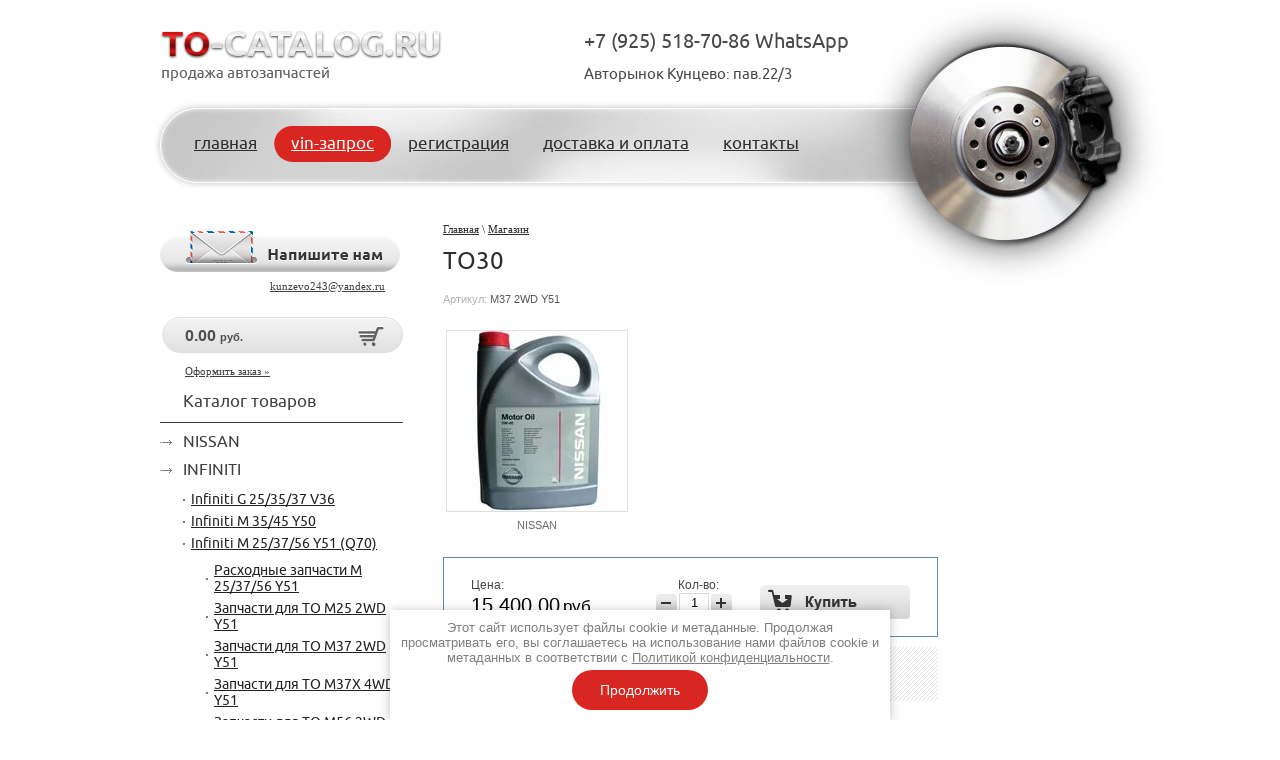

--- FILE ---
content_type: text/html; charset=utf-8
request_url: https://to-catalog.ru/magazin-2/product/to30_1381081161.05021583178928
body_size: 8832
content:


	<!doctype html> 
<!--[if lt IE 7 ]> <html lang="ru" class="ie6 ltie9 ltie8 ltie7"> <![endif]-->
<!--[if IE 7 ]>    <html lang="ru" class="ie7 ltie9 ltie8"> <![endif]-->
<!--[if IE 8 ]>    <html lang="ru" class="ie8 ltie9"> <![endif]-->
<!--[if IE 9 ]>    <html lang="ru" class="ie9"> <![endif]-->
<!--[if (gt IE 9)|!(IE)]><!--> <html lang="ru"> <!--<![endif]-->
<head>
<link rel="icon" href="https://to-catalog.ru/favicon.ico" type="image/x-icon" />
<link rel="shortcut icon" href="https://to-catalog.ru/favicon.ico" type="image/x-icon" />
	<meta charset="utf-8">
	<meta name="robots" content="all"/>
	<meta name="description" content="ТО30">
	<meta name="keywords" content="ТО30">
	<title>ТО30</title>
	<link rel="stylesheet" href="/t/v144/images/styles_articles_tpl.css">
	<meta name="SKYPE_TOOLBAR" content="SKYPE_TOOLBAR_PARSER_COMPATIBLE" />
	<!--[if lt IE 10]>
	<link href="/t/v144/images/style_ie_7_8_9.css" rel="stylesheet" type="text/css">
	<![endif]-->
	<link href="/g/shop2/themes/whitebluev01/shop2.css" rel="stylesheet" type="text/css" />
<link href="/g/shop2/comments/comments.less.css" rel="stylesheet" type="text/css" />
<link rel="stylesheet" type="text/css" href="/g/shop2/elements.less.css">

	<script type="text/javascript" src="/g/jquery/jquery-1.7.2.min.js" charset="utf-8"></script>


<script type="text/javascript" src="/g/shop2/shop2.packed.js"></script>
<script type="text/javascript" src="/g/printme.js" charset="utf-8"></script>
<script type="text/javascript" src="/g/no_cookies.js" charset="utf-8"></script>
<script type="text/javascript" src="/g/shop2v2/default/js/baron.min.js"></script>
<script type="text/javascript" src="/g/shop2/shop2custom.js" charset="utf-8"></script>
<script type="text/javascript" src="/g/shop2/disable.params.shop2.js" charset="utf-8"></script>
<script type="text/javascript">
	shopClient.uri = '/magazin-2';
	shopClient.mode = 'product';
        	shop2.apiHash = {"getPromoProducts":"92c59fa74cb21003573bce37eb4de22a","cartAddItem":"f2799d5b87f6dde9f7786b5d2d5e0a49","getSearchMatches":"1b71ecea49647e7aee49300e67fd9356","getFolderCustomFields":"3fb46a9fb878406fbccbeba513326962","getProductListItem":"3f862b06351ea28dcdb4b5cd7dbb2d0e","cartRemoveItem":"e3d7beb5a9aad7a46c5d280ebb5595e0","cartUpdate":"54a29521865f3e761ee159c11869cfd8","cartRemoveCoupon":"cb726baf339a9cd9a39739891bcccf63","cartAddCoupon":"7d7515ebd36927dee25a7de4f495fa23","deliveryCalc":"c635c9fc30e085be97d500875669efa6","printOrder":"0e75688efe7aa2a4662c3b8b64c0a564","cancelOrder":"b36452030c6a67622e586cbfd7b99069","cancelOrderNotify":"686c089d43d240680521220deea79be9","repeatOrder":"a4657c614ab0231924af7fd1cae0c54a","paymentMethods":"8eb8463b18816d384c9d164309305737","compare":"90766780fc6c9d3e6a76366520283561"};
</script>	<link href="/t/v144/images/styles.css" rel="stylesheet">
	<script type="text/javascript" src="/t/v144/images/modernizr_2_6_1.js"></script>
	<meta name="yandex-verification" content="22aa0a10ff5ec1b1" />
<meta name="yandex-verification" content="22aa0a10ff5ec1b1" />
<meta name="google-site-verification" content="iUnBXuSIWpQ6Q-Qm9xctXPTeH2axP9vkj4K2IjX7ZJ0" />
<link rel='stylesheet' type='text/css' href='/shared/highslide-4.1.13/highslide.min.css'/>
<script type='text/javascript' src='/shared/highslide-4.1.13/highslide.packed.js'></script>
<script type='text/javascript'>
hs.graphicsDir = '/shared/highslide-4.1.13/graphics/';
hs.outlineType = null;
hs.showCredits = false;
hs.lang={cssDirection:'ltr',loadingText:'Загрузка...',loadingTitle:'Кликните чтобы отменить',focusTitle:'Нажмите чтобы перенести вперёд',fullExpandTitle:'Увеличить',fullExpandText:'Полноэкранный',previousText:'Предыдущий',previousTitle:'Назад (стрелка влево)',nextText:'Далее',nextTitle:'Далее (стрелка вправо)',moveTitle:'Передвинуть',moveText:'Передвинуть',closeText:'Закрыть',closeTitle:'Закрыть (Esc)',resizeTitle:'Восстановить размер',playText:'Слайд-шоу',playTitle:'Слайд-шоу (пробел)',pauseText:'Пауза',pauseTitle:'Приостановить слайд-шоу (пробел)',number:'Изображение %1/%2',restoreTitle:'Нажмите чтобы посмотреть картинку, используйте мышь для перетаскивания. Используйте клавиши вперёд и назад'};</script>

<!-- 46b9544ffa2e5e73c3c971fe2ede35a5 -->
<script type='text/javascript' src='/shared/s3/js/lang/ru.js'></script>
<script type='text/javascript' src='/shared/s3/js/common.min.js'></script>
<link rel='stylesheet' type='text/css' href='/shared/s3/css/calendar.css' /><link rel="icon" href="/favicon.ico" type="image/x-icon">
<link rel="apple-touch-icon" href="/touch-icon-iphone.png">
<link rel="apple-touch-icon" sizes="76x76" href="/touch-icon-ipad.png">
<link rel="apple-touch-icon" sizes="120x120" href="/touch-icon-iphone-retina.png">
<link rel="apple-touch-icon" sizes="152x152" href="/touch-icon-ipad-retina.png">
<meta name="msapplication-TileImage" content="/touch-w8-mediumtile.png"/>
<meta name="msapplication-square70x70logo" content="/touch-w8-smalltile.png" />
<meta name="msapplication-square150x150logo" content="/touch-w8-mediumtile.png" />
<meta name="msapplication-wide310x150logo" content="/touch-w8-widetile.png" />
<meta name="msapplication-square310x310logo" content="/touch-w8-largetile.png" />

<!--s3_require-->
<link rel="stylesheet" href="/g/basestyle/1.0.1/user/user.css" type="text/css"/>
<link rel="stylesheet" href="/g/basestyle/1.0.1/user/user.blue.css" type="text/css"/>
<script type="text/javascript" src="/g/basestyle/1.0.1/user/user.js" async></script>
<!--/s3_require-->

</head>
<body>
<div class="site-wrap">
	<div class="bbgl"></div>
	<div class="bbgr"></div>
	<div class="bbot"></div>
	<header class="site-header">
		<div class="phone-top">
			<div class="ph-title">+7 (925) 518-70-86  WhatsApp</div>
		<p>Авторынок Кунцево: пав.22/3</p></div>		<div class="site-logo"><a href="https://to-catalog.ru"><img src="/t/v144/images/logo.png" alt="logo" /></a></div>
		<nav class="menu-top-wrap clear-self">
			<ul class="menu-top menu-default">
							<li>
					<a href="/" ><span>главная</span></a>
				</li>
							<li>
					<a href="/zapros-po-vin" ><span>vin-запрос</span></a>
				</li>
							<li>
					<a href="/registratsiya-1" ><span>регистрация</span></a>
				</li>
							<li>
					<a href="/dostavkaoplata" ><span>доставка и оплата</span></a>
				</li>
							<li>
					<a href="/kontakty" ><span>контакты</span></a>
				</li>
						</ul>
		</nav>
	</header>
	<div class="site-content-wrap">
		<div class="site-content">
			<div class="site-content-middle">
		<div id="site-path"><div class="site-path">
				<a href="/">Главная</a>
					 \ 
									<a href="/magazin-2">Магазин</a>
																</div></div>				<h1>ТО30</h1>
	
		<script type="text/javascript">
			if ( typeof jQuery == "undefined") {
				document.write('<' + 'script type="text/javascript" charset="utf-8" ' + 'src="/shared/s3/js/jquery-1.7.2.min.js"' + '><' + '/script>');
			}
		</script>
	


	<script type="text/javascript">
		//<![CDATA[
		shop2.product.init({
			'refs' : [],
			'apiHash' : {"getPromoProducts":"92c59fa74cb21003573bce37eb4de22a","cartAddItem":"f2799d5b87f6dde9f7786b5d2d5e0a49","getSearchMatches":"1b71ecea49647e7aee49300e67fd9356","getFolderCustomFields":"3fb46a9fb878406fbccbeba513326962","getProductListItem":"3f862b06351ea28dcdb4b5cd7dbb2d0e","cartRemoveItem":"e3d7beb5a9aad7a46c5d280ebb5595e0","cartUpdate":"54a29521865f3e761ee159c11869cfd8","cartRemoveCoupon":"cb726baf339a9cd9a39739891bcccf63","cartAddCoupon":"7d7515ebd36927dee25a7de4f495fa23","deliveryCalc":"c635c9fc30e085be97d500875669efa6","printOrder":"0e75688efe7aa2a4662c3b8b64c0a564","cancelOrder":"b36452030c6a67622e586cbfd7b99069","cancelOrderNotify":"686c089d43d240680521220deea79be9","repeatOrder":"a4657c614ab0231924af7fd1cae0c54a","paymentMethods":"8eb8463b18816d384c9d164309305737","compare":"90766780fc6c9d3e6a76366520283561"},
			'verId': 567525
			});
		// ]]>
	</script>

	
	
	
													
				
<form class="tpl-product shop2-product-item"  method="post" action="/magazin-2?mode=cart&amp;action=add" accept-charset="utf-8"
onsubmit="shopClient.addItem(this, 'f2799d5b87f6dde9f7786b5d2d5e0a49', '567525', this.kind_id.value, this.amount.value,this.elements.submit, 'shop2-cart-preview'); return false;">
	<input type="hidden" name="kind_id" value="155706206"/>
	<input type="hidden" name="product_id" value="134821606"/>
	<input type="hidden" name="meta" value='null'/>
		<div class="product-code">
		Артикул: <span>M37 2WD Y51</span>
	</div>
			<div class="product-clear"></div>
	<div class="product-wrap">
		<div class="product-left-bar">
			<div style="min-width:180px; min-height:180px;">
				<div class="product-image " style="width:180px; height:180px;">
										<a href="/d/8247_1.jpg" class="highslide" onclick="return hs.expand(this, {slideshowGroup: 'product'})"> <img id="shop2-product-image"
						src="/thumb/2/DEgFN0z1i1bYob5lW65Mpg/180r180/d/8247_1.jpg" 
						alt="ТО30" /> </a>
									</div>
												<div class="product-vendor">
					<table>
						<tr>
														<td class="product-vendor-name"><a href="/magazin-2/vendor/2661421">NISSAN</a></td>
						</tr>
					</table>
				</div>
											</div>

		</div>
		<div class="product-right-bar">
			<div class="product-bot">
								
								<div class="product-price">
					Цена:
					<br />
										<span>15&nbsp;400.00</span> <em>руб. </em>
				</div>
				<div class="product-amount">
					Кол-во:
					<br />
					<span class="product-amount-button p-minus"></span>
					<input type="text" name="amount" value="1" />
					<span class="product-amount-button p-plus"></span>
				</div>
				<div class="buy-button">
					<button type="submit" name="submit" value="Купить"  class="product-buy" title="Купить"><span class="buy"></span></button>
				</div>
				<div class="product-clear"></div>
				
			</div>
			
									
	<div class="product-thumbnails">
		<div class="product-thumbnails-wrap">
			<ul>
									 <li class="activ-img"><img width="50" height="37" src="/g/spacer.gif" style="background: url('/thumb/2/31YnXSF3Pmc_DdyRfZpnQw/50r38/d/8247_1.jpg') 50% 50% no-repeat;" alt="ТО30" title="ТО30" border="0" onclick="shopClient.Product.setBigImage(this, '/d/8247_1.jpg', '/thumb/2/DEgFN0z1i1bYob5lW65Mpg/180r180/d/8247_1.jpg')" />
					</li>
										<li>
						<img width="50" height="37" src="/g/spacer.gif" style="background: url('/thumb/2/qY9fUMdibJQiNQ2dVMvl3Q/50r38/d/ke903-99932_1.jpg') 50% 50% no-repeat;" alt="ТО30" title="ТО30" border="0" onclick="shopClient.Product.setBigImage(this, '/d/ke903-99932_1.jpg', '/thumb/2/-o-SyMtYEknjCNtXBnVY2g/180r180/d/ke903-99932_1.jpg')" /></li>
										<li>
						<img width="50" height="37" src="/g/spacer.gif" style="background: url('/thumb/2/0DmGnlv_Xh3seY4cqVuI9A/50r38/d/genuine-nissan-oem-oil-filter-350z-370_1.jpg') 50% 50% no-repeat;" alt="ТО30" title="ТО30" border="0" onclick="shopClient.Product.setBigImage(this, '/d/genuine-nissan-oem-oil-filter-350z-370_1.jpg', '/thumb/2/rTHfLLHs1U-kkqvl_vyC7g/180r180/d/genuine-nissan-oem-oil-filter-350z-370_1.jpg')" /></li>
										<li>
						<img width="50" height="37" src="/g/spacer.gif" style="background: url('/thumb/2/Ti90_id0SVblwNBzH8fgqw/50r38/d/%28kgrhqzhjdqe9bjf4ebpyykildlq60_35.jpg_1.jpg') 50% 50% no-repeat;" alt="ТО30" title="ТО30" border="0" onclick="shopClient.Product.setBigImage(this, '/d/(kgrhqzhjdqe9bjf4ebpyykildlq60_35.jpg_1.jpg', '/thumb/2/SnM88-RbgXjKhJ5GoHGtDw/180r180/d/%28kgrhqzhjdqe9bjf4ebpyykildlq60_35.jpg_1.jpg')" /></li>
										<li>
						<img width="50" height="37" src="/g/spacer.gif" style="background: url('/thumb/2/3wbqxhns932Sm0aANSEEIw/50r38/d/16546-ej70a.jpg_1.jpg') 50% 50% no-repeat;" alt="ТО30" title="ТО30" border="0" onclick="shopClient.Product.setBigImage(this, '/d/16546-ej70a.jpg_1.jpg', '/thumb/2/GwfdpYk-_sUfDvSw8GB49Q/180r180/d/16546-ej70a.jpg_1.jpg')" /></li>
										<li>
						<img width="50" height="37" src="/g/spacer.gif" style="background: url('/thumb/2/BcRV1qTIkeaw_s8skubR6A/50r38/d/87383-9n00a_1.png') 50% 50% no-repeat;" alt="ТО30" title="ТО30" border="0" onclick="shopClient.Product.setBigImage(this, '/d/87383-9n00a_1.png', '/thumb/2/e6lNY2VU6xv-_Kr-3DrUXA/180r180/d/87383-9n00a_1.png')" /></li>
										<li>
						<img width="50" height="37" src="/g/spacer.gif" style="background: url('/thumb/2/rnEH5e7yz33hYB65yGawsA/50r38/d/22401-jk01d_1.png') 50% 50% no-repeat;" alt="ТО30" title="ТО30" border="0" onclick="shopClient.Product.setBigImage(this, '/d/22401-jk01d_1.png', '/thumb/2/MeASOD5bdGxe0i0exXdgVQ/180r180/d/22401-jk01d_1.png')" /></li>
										<li>
						<img width="50" height="37" src="/g/spacer.gif" style="background: url('/thumb/2/airxM-iEt7Kx9mS3sDTDuA/50r38/d/27277-1me0a.jpg_1.jpg') 50% 50% no-repeat;" alt="ТО30" title="ТО30" border="0" onclick="shopClient.Product.setBigImage(this, '/d/27277-1me0a.jpg_1.jpg', '/thumb/2/R2d3xE8IXTHOkQfeBqhPtw/180r180/d/27277-1me0a.jpg_1.jpg')" /></li>
												</ul>
			<div class="product-clear"></div>
		</div>
	</div>
		</div>
		<div class="product-clear"></div>
	</div>
<re-captcha data-captcha="recaptcha"
     data-name="captcha"
     data-sitekey="6LcYvrMcAAAAAKyGWWuW4bP1De41Cn7t3mIjHyNN"
     data-lang="ru"
     data-rsize="invisible"
     data-type="image"
     data-theme="light"></re-captcha></form>

	<div class="shop2-folders-list"> Находится в разделах: 
			<a href="/magazin-2/folder/zapchasti-dlya-to-m37-y51">Запчасти для ТО M37 2WD Y51</a>		</div>


<div class="product-desc">
	<div class="shop-tabs">
		<ul class="shop-tabs-nav">
							<li>
					<a href="#tabs-1">Описание</a>
				</li>
			
			
			
								</ul>

		<div class="product-clear"></div>

					<div class="shop-tab" id="tabs-1">
				<p>
<table border="0" cellpadding="0" cellspacing="0" style="width: 639px; height: 250px;">
<tbody>
<tr>
<td height="25" width="57">№ ТО</td>
<td width="409">Наименование</td>
<td width="134">Номер</td>
<td width="110">Кол-во</td>
<td width="54">Цена</td>
</tr>
<tr>
<td height="25" width="57">ТО30</td>
<td width="409">Масло моторное Nissan 5W-40, 5л</td>
<td width="134">KE900-90042-R</td>
<td width="110">1</td>
<td width="54">2100</td>
</tr>
<tr>
<td height="25" width="57">ТО30</td>
<td width="409">Фильтр масляный</td>
<td width="134">15208-65F0C</td>
<td width="110">1</td>
<td width="54">350</td>
</tr>
<tr>
<td height="25" width="57">ТО30</td>
<td width="409">Шайба уплотнительная</td>
<td width="134">11026-01M02</td>
<td width="110">1</td>
<td width="54">50</td>
</tr>
<tr>
<td height="25" width="57">ТО30</td>
<td width="409">Фильтр воздушный</td>
<td width="134">16546-EJ70A</td>
<td width="110">2</td>
<td width="54">2700</td>
</tr>
<tr>
<td height="25" width="57">ТО30</td>
<td width="409">Фильтр салонный</td>
<td width="134">27277-1ME0A</td>
<td width="110">1</td>
<td width="54">1800</td>
</tr>
<tr>
<td height="25" width="57">ТО30</td>
<td width="409">Свеча зажигания 3,7</td>
<td width="134">22401-JK01D</td>
<td width="110">6</td>
<td width="54">6600</td>
</tr>
<tr>
<td height="25" width="57">ТО30</td>
<td width="409">Жидкость тормозная Nissan DOT4, 1л</td>
<td width="134">KE903-99932</td>
<td width="110">1</td>
<td width="54">400</td>
</tr>
<tr>
<td height="25" width="57">ТО30</td>
<td width="409">Фильтр вентиляции кресла</td>
<td width="134">87383-9N00A</td>
<td width="110">2</td>
<td width="54">4600</td>
</tr>
<tr>
<td height="25" width="57">&nbsp;</td>
<td width="409">&nbsp;</td>
<td width="134">&nbsp;</td>
<td width="110">Итого ТО30</td>
<td width="54">18500</td>
</tr>
</tbody>
</table>
</p>
				<div class="product-clear"></div>
			</div>
		
		
		
		
		
	</div>
</div>
<div class="comments">
	
	
	
					<div class="tpl-block-header">Авторизуйтесь, чтобы оставить комментарий</div>
			<form method="post" class="tpl-form tpl-auth" action="/users/login">
		
	<div class="tpl-left">
		<div class="tpl-field">
			<div class="tpl-title">Введите Ваш e-mail:</div>
			<div class="tpl-value">
				<input type="text" name="login" value="" />
			</div>
		</div>

		<div class="tpl-field">
			<div class="tpl-title">Введите Ваш пароль:</div>
			<div class="tpl-value clearfix">
			<input class="pull-left" type="password" name="password" />
			<button class="tpl-button pull-right" type="submit">Войти</button>
			</div>
		</div>

		<div class="tpl-field">
			<label class="tpl-title">
			<input type="checkbox" onclick="this.value=(this.value=='0'?'1':'0');" value="0" name="remember" />
				Запомнить меня
			</label>
		</div>
		
					<div class="tpl-field">
				<a href="/users/register">Регистрация</a>
			</div>
			</div>

	<div class="tpl-right">
		<div class="tpl-field">
			Если Вы уже зарегистрированы на нашем сайте, но забыли пароль или Вам не пришло письмо подтверждения, воспользуйтесь формой восстановления пароля.
		</div>
		
		<div class="tpl-field">
			<a class="tpl-button" href="/users/forgot_password">Восстановить пароль</a>
		</div>
	</div>
	<div class="clear"></div>
<re-captcha data-captcha="recaptcha"
     data-name="captcha"
     data-sitekey="6LcYvrMcAAAAAKyGWWuW4bP1De41Cn7t3mIjHyNN"
     data-lang="ru"
     data-rsize="invisible"
     data-type="image"
     data-theme="light"></re-captcha></form>		
	</div>

<br />
<div class="shop2-back">
    <a rel="nofollow" href="javascript:shopClient.back()"><span>Назад</span></a>  
</div>
	

	
	</div>
		</div>
		<aside class="site-content-left">
		<a href="/mailus" class="newbut">kunzevo243@yandex.ru</a>
		
             
<div id="shop2-cart-preview">
   
    
    
    
    		<div id="cart" class="clear-self">
			<div class="cart0"><span id="cart_total_amount">0</span></div>
			<div><span id="cart_total">0.00</span> <span class="cart1">руб.</span></div>
			<a href="/magazin-2/cart">Оформить заказ »</a>
			<div id="shop-added" class="added-to-cart">Добавлено в корзину</div>
		</div>

</div>						<nav class="menu-left-wrap">
			<h2>Каталог товаров</h2>
			<ul class="menu-left menu-default">
												<li><a class="l1 pie" href="/magazin-2/folder/nissan">NISSAN</a>
																		</li>
																<li><a class="l1 pie" href="/magazin-2/folder/infiniti">INFINITI</a>
																		<ul>
													<li><a class="l2" href="/magazin-2/folder/infiniti-g-253537-v36">Infiniti G 25/35/37 V36</a>
																		</li>
																<li><a class="l2" href="/magazin-2/folder/infiniti-m-3545-y50">Infiniti M 35/45 Y50</a>
																		</li>
																<li><a class="l2" href="/magazin-2/folder/infiniti-m-253756-y51">Infiniti M 25/37/56 Y51 (Q70)</a>
																		<ul>
													<li><a class="l2" href="/magazin-2/folder/reglament-to-36">Расходные запчасти M 25/37/56 Y51</a>
																		</li>
																<li><a class="l2" href="/magazin-2/folder/zapchasti-dlya-to-m25-2wd-y51">Запчасти для ТО M25 2WD Y51</a>
																		</li>
																<li><a class="l2" href="/magazin-2/folder/zapchasti-dlya-to-m37-y51">Запчасти для ТО M37 2WD Y51</a>
																		</li>
																<li><a class="l2" href="/magazin-2/folder/zapchasti-dlya-to-m37x-4wd-y51">Запчасти для ТО M37X 4WD Y51</a>
																		</li>
																<li><a class="l2" href="/magazin-2/folder/zapchasti-dlya-to-m56-2wd-y51">Запчасти для ТО M56 2WD Y51</a>
																		</li>
																<li><a class="l2" href="/magazin-2/folder/avtosvet-m-25-37-56-y51">Автосвет M 25/37/56 Y51</a>
																		</li>
						</ul></li>
																<li><a class="l2" href="/magazin-2/folder/infiniti-q50">Infiniti Q50 V37</a>
																		</li>
																<li><a class="l2" href="/magazin-2/folder/infiniti-ex-253537-j50">Infiniti EX 25/35/37 J50 (QX50)</a>
																		</li>
																<li><a class="l2" href="/magazin-2/folder/infiniti-fx-3545-s50">Infiniti FX 35/45 S50</a>
																		</li>
																<li><a class="l2" href="/magazin-2/folder/infiniti-fx-353750-s51">Infiniti FX 30D/35/37/50 S51 (QX70)</a>
																		</li>
																<li><a class="l2" href="/magazin-2/folder/infiniti-qx60-l50">Infiniti QX60 L50</a>
																		</li>
																<li><a class="l2" href="/magazin-2/folder/infiniti-qx56-ja60">Infiniti QX56 JA60</a>
																		</li>
																<li><a class="l2" href="/magazin-2/folder/infiniti-qx56-z62">Infiniti QX56 Z62 (QX80)</a>
																		</li>
						</ul></li>
																<li><a class="l1 pie" href="/magazin-2/folder/masla">Масла и технические жидкости Nissan</a>
																		</li>
																<li><a class="l1 pie" href="/magazin-2/folder/garantiya-i-vozvrat">Возврат и гарантия</a>
												</li></ul>
					</nav>
						<div class="e-wrap">
			<div class="e-wrap-in">
				<div class="ebg"></div>
				<article class="edit-block-wrap">
					<h2>НОВОСТИ</h2>
					<div class="edit-block-body clear-self"><p>Прошедшие регистрацию пользователи, автоматически попадают в нашу клиентскую базу и получают&nbsp;<span style="color:null;">скидку</span> 5% при покупке любых запчастей в нашем магазине <span style="color:#e74c3c;">Кунцево 22/3</span>. В примечании можете указать данные своего автомобиля или VIN.</p>

<p><a href="/registratsiya-1"><span style="color:#e74c3c;">регистрация</span></a></p></div>
				</article>
			</div>
		</div>
						</aside>
	</div>
	<div class="clear-footer"></div>
</div>
<footer class="site-footer">
	<small class="site-copyright"><span style='font-size:14px;' class='copyright'><!--noindex--><span style="text-decoration:underline; cursor: pointer;" onclick="javascript:window.open('https://megagr'+'oup.ru/base_shop?utm_referrer='+location.hostname)" class="copyright">создание интернет-магазина</span> в megagroup.ru<!--/noindex--></span></small>
	<small class="site-name-bottom">Copyright &copy; 2013 - 2025 <br />TO-CATALOG.RU
	<br><a class="privacy_policy" href="/politika-konfidencialnosti">Политика конфиденциальности</a></small>
	<div class="site-counters"><!--LiveInternet counter--><script type="text/javascript"><!--
document.write("<a href='https://www.liveinternet.ru/click' "+
"target=_blank><img src='//counter.yadro.ru/hit?t14.1;r"+
escape(document.referrer)+((typeof(screen)=="undefined")?"":
";s"+screen.width+"*"+screen.height+"*"+(screen.colorDepth?
screen.colorDepth:screen.pixelDepth))+";u"+escape(document.URL)+
";"+Math.random()+
"' alt='' title='LiveInternet: показано число просмотров за 24"+
" часа, посетителей за 24 часа и за сегодня' "+
"border='0' width='88' height='31'><\/a>")
//--></script><!--/LiveInternet-->
<!--__INFO2025-12-06 01:18:41INFO__-->
</div>
	<div class="menu-bot-wrap clear-self">
		<ul class="menu-bot menu-default">
							<li>
				<a href="/" >главная</a>
			</li>
									<li>
				<a href="/zapros-po-vin" >vin-запрос</a>
			</li>
									<li>
				<a href="/registratsiya-1" >регистрация</a>
			</li>
									<li>
				<a href="/dostavkaoplata" >доставка и оплата</a>
			</li>
									<li>
				<a href="/kontakty" >контакты</a>
			</li>
						</ul>
	</div>
</footer>
<link rel="stylesheet" href="/t/v144/images/css/ors_privacy.scss.css">
<script src="/t/v144/images/js/ors_privacy.js"></script>

<div class="cookies-warning cookies-block-js">
	<div class="cookies-warning__body">
		Этот сайт использует файлы cookie и метаданные. 
Продолжая просматривать его, вы соглашаетесь на использование нами файлов cookie и метаданных в соответствии 
с <a target="_blank" href="/politika-konfidencialnosti">Политикой конфиденциальности</a>. <br>
		<div class="cookies-warning__close gr-button-5 cookies-close-js">
			Продолжить
		</div>
	</div>
</div>
<!-- assets.bottom -->
<!-- </noscript></script></style> -->
<script src="/my/s3/js/site.min.js?1764846971" type="text/javascript" ></script>
<script src="/my/s3/js/site/defender.min.js?1764846971" type="text/javascript" ></script>
<script src="https://cp.onicon.ru/loader/53cb7e9272d22ce40b000110.js" type="text/javascript" data-auto async></script>
<script type="text/javascript" >/*<![CDATA[*/
var megacounter_key="bd4b75132640cf996aa75142097f073e";
(function(d){
    var s = d.createElement("script");
    s.src = "//counter.megagroup.ru/loader.js?"+new Date().getTime();
    s.async = true;
    d.getElementsByTagName("head")[0].appendChild(s);
})(document);
/*]]>*/</script>
<script type="text/javascript" >/*<![CDATA[*/
$ite.start({"sid":565944,"vid":567525,"aid":618952,"stid":4,"cp":21,"active":true,"domain":"to-catalog.ru","lang":"ru","trusted":false,"debug":false,"captcha":3,"onetap":[{"provider":"vkontakte","provider_id":"51963404","code_verifier":"Zki4mhNYmjzjZY4iDhVjMyOTZDTDONcQ5NOBlIDVYNj"}]});
/*]]>*/</script>
<!-- /assets.bottom -->
</body>
<!-- h.sh. -->
</html>


--- FILE ---
content_type: text/css
request_url: https://to-catalog.ru/t/v144/images/styles_articles_tpl.css
body_size: 616
content:
@charset "utf-8";

.art_h1 {margin:0; padding:0 0 10px;
	font:italic 23px "Trebuchet MS",sans-serif; color:#5F5F5F;}

.art_path {padding:7px 0;}
/****************************/
.art-tpl__title {margin:0 0 5px; font-size:22px;}
.art-tpl__title a {text-decoration:none;}
.art-tpl__title a:hover {text-decoration:underline;}
.tab_null {border:none; border-spacing:0; border-collapse:collapse; width:100%;}
.tab_null .td {border:none; padding:0; vertical-align:top;
	 text-align:left;}
.tab_null .art-tpl__thumb {padding:6px 5px 6px 0; float:left}
.tab_null .art-tpl__thumb img {border:none;}
.art-tpl__note {font-size:12px; line-height:1.5em; overflow:hidden}
.art-tpl__inf {margin:0 0 25px; text-align:left; font-size:12px;}
.art-tpl__inf .date_art {padding-right:12px;}
.art-tpl__inf .read_more {padding-left:12px;}
.art-tpl__folders {width:230px;}
.art-tpl__folders__title {font-size:22px;}
.art-tpl__folders ul {padding-left:16px;}



/* Список статей*/
.art_list .art-tpl__title {margin:0 0 11px; font-size:22px;}
.art_list .tab_null {border:none; border-spacing:0; border-collapse:collapse; width:100%;}
.art_list .tab_null .td {border:none; padding:0; vertical-align:top; text-align:left;}
.art_list .art-tpl {margin:0 auto 10px;}
.art_list .art-tpl__thumb {padding:0 5px 0 0;float:left;}
.art_list .art-tpl__folders {width:200px;}
/*
.art_list .art-tpl__thumb img {border:none;}
.art_list .art-tpl__note {font-size:12px; line-height:1.5em; overflow:hidden}
.art_list .art-tpl__inf {margin:0 0 25px; text-align:left; font-size:12px;}
.art_list .art-tpl__inf .date_art {padding-right:12px;}
.art_list .art-tpl__inf .read_more {padding-left:12px;}
.art_list .art-tpl__folders__title {font-size:22px;}
*/


span.quote {color:brown;}
span.red {color:red;}
.comment-body {margin:2px 0; padding:10px; color:#444; background:#EDEDED;}
.no_form {padding:15px 0;}

.requi {color:#f00;}
img.captcha {border:none;}

--- FILE ---
content_type: text/css
request_url: https://to-catalog.ru/t/v144/images/styles.css
body_size: 3589
content:
@charset "utf-8";
@font-face {
    font-family: 'UbuntuRegular';
    src: url('ubuntu-regular-webfont.eot');
    src: local('☺'), url('ubuntu-regular-webfont.woff') format('woff'), url('ubuntu-regular-webfont.ttf') format('truetype'), url('ubuntu-regular-webfont.svg#UbuntuRegular') format('svg');
    font-weight: normal;
    font-style: normal;
}

.newbut {display: block; margin: 0 0 12px; width: 130px; height: 25px; background: url(newbut.png) 0 0 no-repeat; padding: 50px 0 0 110px; font: normal 11px Tahoma, serif; color: #404040;}

/* --------------- default --------------- */
html, body, div, span, h1, h2, h3, h4, h5, h6, p, em, strong, sub, sup, b, u, i,  dl, dt, dd, ol, ul, li, form, label, tbody, tfoot, thead, tr, th, td, article, aside, canvas, details, figcaption, figure, footer, header, hgroup, menu, nav, section, summary, time, mark, audio, video {
	margin: 0;
	padding: 0;
	border: 0;
	outline: 0;
	background: transparent;
	font-size: 100%;
}


article, aside, details, figcaption, figure, footer, header, hgroup, menu, nav, section, small 
                  { display:block;}

sub, sup          { font-size: 75%; line-height: 0; position: relative; vertical-align: baseline; }
sup               { top: -0.5em; }
sub               { bottom: -0.25em; }
ins               { text-decoration: none;}
p, pre,
blockquote, ul, ol, dl
						{ margin: 1em 0;}
blockquote        { margin-left: 40px; margin-right: 40px;}
ol, ul, dd        { margin-left: 40px;}
pre, code, 
kbd, samp         { font-family: monospace, sans-serif;}

h1,h2,h3,h4,h5,h6 { font-weight: normal; font-family: 'UbuntuRegular', Tahoma, serif; color: #2e2e2e;}
h1                { font-size: 24px; margin: 0 0 12px; line-height: 28px; padding: 5px 0;}
h2                { font-size: 23px; margin: .83em 0;}
h3                { font-size: 22px; margin: 1.0em 0;}
h4                { font-size: 20px; margin: 1.33em 0;}
h5                { font-size: 18px; margin: 1.5em 0;}
h6                { font-size: 16px; margin: 1.67em 0;}

input, select, button, textarea
				  { font-family: "Trebuchet MS", Arial, Helvetica, sans-serif;}
html 			  { overflow-y: scroll;}
body 			  { background:#fff; text-align: left; line-height: 1.25; font-size: 14px; color: #2e2e2e; font-family: Arial, Helvetica, sans-serif;}
a             { color:#3c3c3c; text-decoration: underline;}
a:hover 		  { text-decoration: none;}
hr 			  { color:#3c3c3c; background: #aaa; height: 1px; border: none;}


html, body {position:relative; height:100%; min-width:980px;}

.YMaps { color:#000;}

#printMe {color:#000;}

.menu-default, .menu-default ul, .menu-default li {padding:0; margin:0; list-style:none;}

.clear-self:after {display:block; content:''; font-size:0; clear:both;}

/* --------------- /default ---------*/

.tbgl {position: absolute; top: 0; left: 0; width: 50%; height: 465px; background: url(tbgl.jpg) 0 0 repeat-x;}
.tbgr {position: absolute; top: 0; right: 0; width: 50%; height: 465px; background: url(tbgr.jpg) 0 0 repeat-x;}
/* wrapper
-------------------------------*/
.site-wrap {height:auto !important; height:100%; min-height:100%; margin:0 auto -142px; position: relative; background: url(ctop.jpg) center top no-repeat;}

.bbgl {position: absolute; bottom: 0; left: 0; width: 50%; height: 395px; background: url(bbgl.jpg) 0 0 repeat-x;}
.bbgr {position: absolute; bottom: 0; right: 0; width: 50%; height: 395px; background: url(bbgr.jpg) 0 0 repeat-x;}

.bbot {position: absolute; bottom: 0; left: 0; width: 100%; height: 395px; background: url(cbot.jpg) center bottom no-repeat;}


	.clear-footer {clear:both; height:142px}

	.cleaner {clear:both; line-height:0; font-size:0;}

	/* header
	-------------------------------*/
	.site-header {position:relative; height:183px; width: 960px; margin: 0 auto;}

		.site-header img {border:none;}
		.site-header p {margin:0;}

		.phone-top {position:absolute; top:30px; left: 424px; font: normal 15px/19px 'UbuntuRegular', Tahoma, serif; color: #484848; width: 300px;}

			.ph-title {font: normal 20px/25px 'UbuntuRegular', Tahoma, serif; color: #484848; margin: 0 0 10px;}

		.site-logo {position:absolute; top:0;}

		/* top menu
		-------------------------------*/
		.menu-top-wrap {position: absolute; top: 126px; left: 17px; height: 36px;}

			.menu-top {padding:0; height: 36px;}

				.menu-top li {float: left;}

					.menu-top li a {display:block; text-decoration:none; padding: 0 17px 0 0;}

						.menu-top li a span {display: block; font: normal 17px/26px 'UbuntuRegular', Tahoma, serif; color: #2e2e2e; padding: 6px 0 4px 17px; text-decoration: underline;}

					.menu-top li a:hover {background: url(tmhr.png) right top no-repeat; text-decoration:none;}

						.menu-top li a:hover span {background: url(tmhl.png) 0 0 no-repeat; color: #fff; text-decoration: none;}

	/* path
	-------------------------------*/

	.path {font: normal 11px/16px Tahoma, serif; color: #ababab; padding: 5px 0;}

		.path a {color: #7e7e7e;}

	/* main
	-------------------------------*/
	.site-content-wrap { width: 960px; position: relative; min-height: 900px; margin: 0 auto;}
	.site-content-wrap:after {display:block; clear:both; content:"."; visibility:hidden; line-height:0;}

		.site-content {width: 100%; float: left;}
			.site-content-middle {padding:40px 5px 30px 40px; min-height: 0; margin:0 0 0 243px;}

		/* leftside
		-------------------------------*/
		.site-content-left { width: 243px; float: left; margin-left: -100%; position: relative; padding: 47px 0 17px;}


		/*cart________________________________________*/
		#cart {position: relative; width: 218px; height: 67px; background: url(cart.png) right top no-repeat; padding: 0 0 0 25px; font: bold 16px/37px Arial, Helvetica, sans-serif; color: #4f4f4f; overflow: hidden;}

		.cart0 {display: none;}
		.cart1 {font-size: 11px;}

		#cart a {float: left; font: normal 11px/31px Tahoma, serif; color: #404040;}

		.added-to-cart {display:none; z-index:10000; padding:5px; border:1px solid #666; font: bold 12px Arial, sans-serif; position:absolute; left:0px; top: 0px; background-color:#FFFFCC; color: #cc0000;}

			/*left menu________________________________________*/
			.menu-left-wrap {width: 243px; margin: 0 0 20px;}

				.menu-left-wrap h2 {margin:0 0 5px; font: normal 17px/38px 'UbuntuRegular', Tahoma, serif; color: #404040; border-bottom: 1px solid #393939; padding: 0 0 0 23px;}

				.menu-left ul {padding: 5px 0 5px 23px;}

						.menu-left li a.l1 {display:block; text-decoration:none; font: normal 16px/20px 'UbuntuRegular', Tahoma, serif; color: #404040; padding: 4px 12px 4px 23px; background: url(lmm.png) 0 50% no-repeat; position: relative; border-radius: 14px;}

						.menu-left li a.l1:hover {text-decoration:none; color: #232323; background:url(lmh.png) 0 0 repeat-y #fff;}

						.menu-left li a.l2 {display: block; text-decoration: underline; font: normal 14px/16px 'UbuntuRegular', Tahoma, serif; color: #232323; padding: 3px 0 3px 8px; background: url(lml2m.gif) 0 50% no-repeat;}

						.menu-left li a.l2:hover {text-decoration: underline; color: #232323; background-image: url(lml2ma.gif);}

			/*edit block left________________________________________*/

			.e-wrap {width: 242px; position: relative; background: url(etop.png) 0 0 no-repeat;}

				.e-wrap-in {background: url(ebot.png) left bottom no-repeat; min-height: 167px;}

					.ebg {position: absolute; top: 83px; left: 0; width: 100%; bottom: 83px; background: url(ebg.png) 0 0 repeat-y;}

					.edit-block-wrap {overflow:hidden; position: relative; width: 200px; padding: 11px 20px 16px 22px;}

						.edit-block-wrap h2 {margin:0; font: normal 18px/27px 'UbuntuRegular', Tahoma, serif; color: #2c2c2c; padding: 5px 0;}
						.edit-block-body {font: normal 14px Tahoma, serif; color: #2c2c2c; padding: 5px 0 0;}

							.edit-block-body a {color: #3c3c3c;}

			/*informers________________________________________*/
			.site-informers {width:200px; padding:12px 0; overflow:hidden; text-align:center; margin:0 auto;}

		/* rightside
		-------------------------------
		.site-content-right { width: 250px; float: left; margin-left: -250px; position: relative;}*/

/* footer
-------------------------------*/
.site-footer {position:relative; height:142px; width: 960px; margin: 0 auto;}

	.site-footer p {margin:0;}

	.site-copyright {position:absolute; right:0; top:70px; font: normal 11px Tahoma, serif; color: #5e5e5e;}
		.site-copyright a {color:#5e5e5e;}

	.site-copyright span.copyright {font-size:11px !important;}

	.site-counters {position:absolute; top:89px; right:1px; color:#5e5e5e;}

	.site-name-bottom {position:absolute; top:70px; left:0; font: normal 11px Tahoma, serif; color: #5e5e5e;}

	/*bot menu________________________________________*/
	.menu-bot-wrap {padding:0; height: 44px; background: url(bm.png) center top no-repeat; width: 966px; margin:0 0 0 -2px;}

		.menu-bot {float: right; padding: 0 18px 0 0;}

			.menu-bot li {float: left; padding:14px 0 9px 17px;}

				.menu-bot li a {display:block; text-decoration:none; font: normal 14px/18px 'UbuntuRegular', Tahoma, serif; color: #454545;}

				.menu-bot li a:hover {text-decoration:underline;}

/* tables
-------------------------------*/
table.table0 { border-collapse: collapse;  border-spacing: 0;}
table.table0 td { padding: 5px; border: none;}

table.table1 { border-collapse: collapse;  border-spacing: 0;}
/*table.table1 tr:hover { background: #e9e9e9;}*/
table.table1 td { padding: 5px; border: 1px solid #91949a;}

table.table2 { border-collapse: collapse;  border-spacing: 0;}
/*table.table2 tr:hover { background: #e9e9e9;}*/
table.table2 td { padding: 5px; border: 1px solid #91949a;}
table.table2 th { padding: 8px 5px; border: 1px solid #91949a; background-color: #0c1017; color: #fff; text-align: left;}

table.gallery { border-spacing: 10px; border-collapse: separate;}
table.gallery td { background-color: #e9e9e9; text-align: center; padding: 15px;}

div.tpl-product-list-v {margin-right: -5px;}
div.tpl-product-list-v div.product-item {margin-right: 5px;}
.tpl-product-list-p tr.odd {background: #d0d0d0;}
.tpl-product-list-p tr.even {background: #e7e7e7;}
.tpl-product-list-p td, .shop-cart-table td, .shop-cart-table .border-top {border-color: #1a1e26;}
.tpl-product-list-p th, .shop-cart-table th {background: #e4e4e4; color: #0c1017;}

div.shop2-sorting {background: #e7e7e7;}
div.shop2-sorting-params {color:#000;}

div.shop2-sorting-params strong, a.shop2-sorting-param, a.shop2-sorting-param, a.shop2-sorting-reset {color: #000;}

ul.shop2-views li.shop2-views-simple a {background-image: url(shop2-views-simple.png);}
ul.shop2-views li.shop2-views-thumbs a {background-image: url(shop2-views-thumbs.png);}
ul.shop2-views li.shop2-views-list a {background-image: url(shop2-views-list.png);}

table.shop2-cart-totals td.total-price, table.shop2-cart-totals td.total-item, div.tpl-product-list-h div.product-price, div.tpl-product-list-v div.product-price {color: #000;}

form.shop2-filter, div.shop2-sorting {display:none;}

#shop2-cart #shop2-cart-page th {background: #d0d0d0;}
.shop2-cleanup-wrap {padding:0 0 15px 0;}
div.cart-registration-left {background: #d0d0d0;}
div.cart-registration-right {background: #e7e7e7;}

/* SITE-PATH
-------------------------------*/
#site-path { color:#2e2e2e; font:normal 11px Tahoma, serif; padding:0 0 8px;}
	#site-path a { color:#2e2e2e; text-decoration:underline;}
	#site-path a:hover {color:#2e2e2e; text-decoration:none;}

td.product-name {font-weight:bold;}
.menu-top li:nth-child(2) a span{
	background: url(tmhl1.png) no-repeat;
	color: #fff;
}
.menu-top li:nth-child(2) a:hover span{
	color: #000;
}
.menu-top li:nth-child(2) a{
	background: url(tmhr1.png) no-repeat right;
	color: #fff;
	text-decoration: none;
}

--- FILE ---
content_type: text/javascript
request_url: https://counter.megagroup.ru/bd4b75132640cf996aa75142097f073e.js?r=&s=1280*720*24&u=https%3A%2F%2Fto-catalog.ru%2Fmagazin-2%2Fproduct%2Fto30_1381081161.05021583178928&t=%D0%A2%D0%9E30&fv=0,0&en=1&rld=0&fr=0&callback=_sntnl1764985814540&1764985814540
body_size: 96
content:
//:1
_sntnl1764985814540({date:"Sat, 06 Dec 2025 01:50:14 GMT", res:"1"})